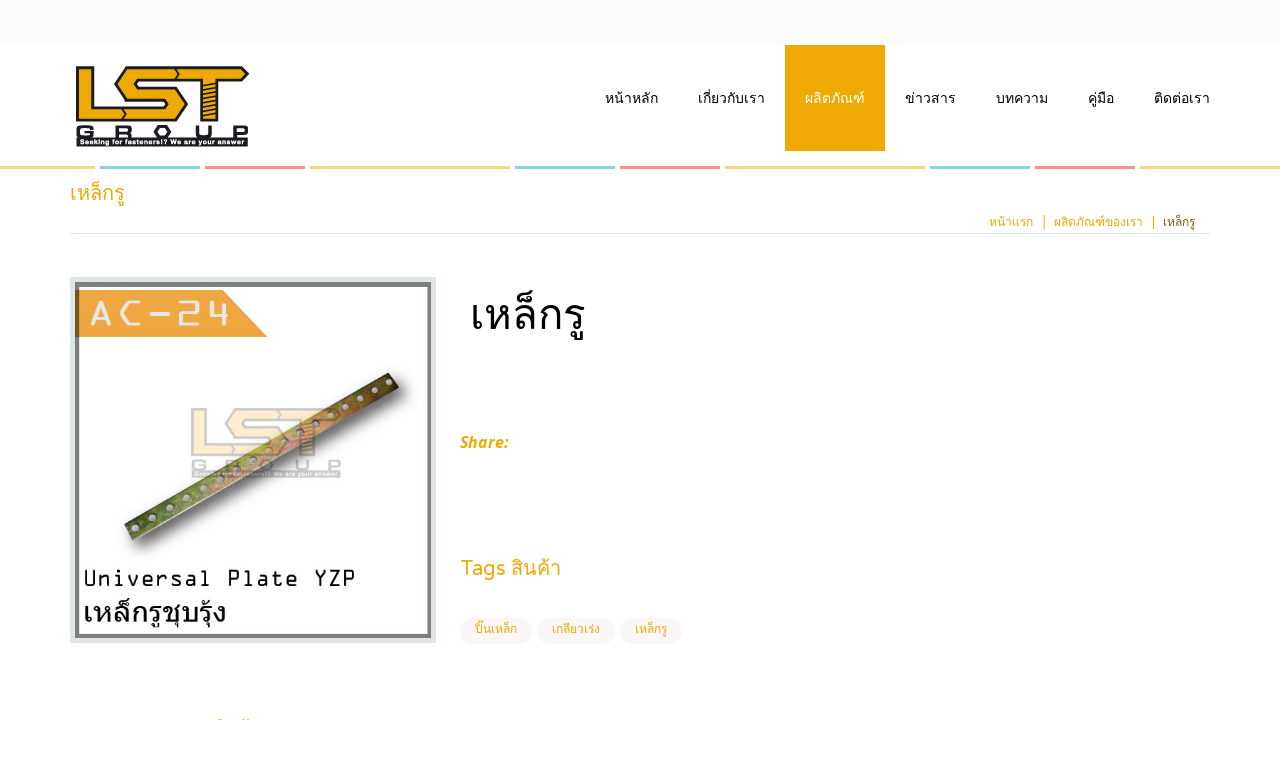

--- FILE ---
content_type: text/html; charset=UTF-8
request_url: https://grouplst.com/prodinfo.php?prod_id=UVSP&&prod_type=others
body_size: 35011
content:


<!doctype html>
<html lang="en-us">
<head>

	
		<meta http-equiv="X-UA-Compatible" content="IE=Edge">
        <meta charset="utf-8">
        <title>เหล็กรู, , GroupLST.com</title>
        <meta name="description" content="เหล็กรู () คลิ๊กเพื่อดูรายละเอียดและขนาด">
        <meta name="keywords" content="เหล็กรู, ">

    <meta name="viewport" content="width=device-width, initial-scale=1.0">
		<meta content="telephone=no" name="format-detection">
		<link href='https://fonts.googleapis.com/css?family=Open+Sans:300,400italic,600,700italic,400,700,800italic' rel='stylesheet' type='text/css'>
		<link href='https://fonts.googleapis.com/css?family=Varela+Round' rel='stylesheet' type='text/css'>
		<link href="https://netdna.bootstrapcdn.com/font-awesome/4.1.0/css/font-awesome.min.css" rel="stylesheet">
		<link href="external/z-nav/z-nav.css" rel="stylesheet">
		<link href="external/swiper/idangerous.swiper.css" rel="stylesheet" />
		<link href="external/raty/jquery.raty.css" rel="stylesheet">
		<link href="external/magnific-popup/magnific-popup.css" rel="stylesheet" />
		<link href="css/style.css?v=1" rel="stylesheet" />
		<link href="css/fa-brands.css?v=1.1" rel="stylesheet" />
		<script src="external/modernizr/modernizr.custom.js"></script>

		<meta property="og:url" content="https://grouplst.com/prodinfo.php?prod_id=UVSP&&prod_type=others" />
		<meta property="og:type" content="article" />
		<meta property="og:title" content="เหล็กรู" />
		<meta property="og:description" content="เหล็กรู " />
		<meta property="og:image" content="https://grouplst.com/product/others/UVSP.jpg?v=1769019675" />
		<meta property="fb:app_id" content="483121519105219" />


    <!-- HTML5 shim and Respond.js IE8 support of HTML5 elements and media queries -->
    <!--[if lt IE 9]>
    	<script src="http://cdnjs.cloudflare.com/ajax/libs/html5shiv/3.7/html5shiv.js"></script>
		<script src="http://cdnjs.cloudflare.com/ajax/libs/respond.js/1.3.0/respond.js"></script>
    <![endif]-->

    <!--[if lte IE 9]>
        <link href="css/ie9.css?v=1" rel="stylesheet" />
    <![endif]-->

		<!-- Histats.com  START  -->
   <script  type="text/javascript" language="javascript">
       var s_sid = 40062;var st_dominio = 4;
    var cimg = 0;var cwi =95;var che =18;
  </script>
  <script  type="text/javascript" language="javascript" src="http://s10.histats.com/js9.js"></script>
  <noscript><a href="http://www.histats.com" target="_blank">
     <img  src="http://s4.histats.com/stats/0.gif?40062&1" alt="web hit counter" border="0"></a>
  </noscript>
<!-- Histats.com  END  -->
<!-- Google Analytics seifiroschi START  -->
  <script type="text/javascript">
    var gaJsHost = (("https:" == document.location.protocol) ? "https://ssl." : "http://www.");
    document.write(unescape("%3Cscript src='" + gaJsHost + "google-analytics.com/ga.js' type='text/javascript'%3E%3C/script%3E"));
  </script>
  <script type="text/javascript">
    try {
    var pageTracker = _gat._getTracker("UA-10638013-1");
    pageTracker._trackPageview();
    } catch(err) {}</script>
<!-- Google Analytics seifiroschi  END  -->
<!-- Google Analytics soonthaijun START  -->
  <script type="text/javascript">
    var _gaq = _gaq || [];
    _gaq.push(['_setAccount', 'UA-16396163-1']);
    _gaq.push(['_trackPageview']);
    (function() {
    var ga = document.createElement('script'); ga.type = 'text/javascript'; ga.async = true;
    ga.src = ('https:' == document.location.protocol ? 'https://ssl' : 'http://www') + '.google-analytics.com/ga.js';
    var s = document.getElementsByTagName('script')[0]; s.parentNode.insertBefore(ga, s);
    })();
  </script>
<!-- Google Analytics soonthaijun  END  -->
<!-- Stats.in.th START -->
  <script type="text/javascript" language="javascript1.1" src="http://tracker.stats.in.th/tracker.php?uid=13927"></script><noscript><a target="_blank" href="http://www.stats.in.th/">www.Stats.in.th</a></noscript>
<!-- Stats.in.th END -->
<!-- 8e1d4f01ec50af2de7345b6749027b64 -->
</head>

<body>

	<div class="wrapper" id="top">

		<header class="header header--dark">
  <div class="header-fixed">
  <div class="header-line waypoint" data-animate-down="header-up" data-animate-up="header-down">
    <div class="container">
      <!-- Contact information about company -->
      <address class="contact-info pull-left hidden-lower">
        &nbsp;
      </address>
      <!-- end contact information -->

      <!-- Search field -->
      <div class="search pull-right">
        &nbsp;
      </div>
      <!-- end search field -->
    </div>  <!-- end container -->
  </div>

  <div class="fixed-top header-down">
  <div class="container">
    <!--  Logo  -->
    <a class="logo" href="index.php">
        <!-- Remove comments to choose image and add comment to h1 -->
        <img src="images/Logo.png" alt="LSTGroup">
    </a>
    <!-- End Logo -->

    <!-- Navigation section -->
    <nav class="z-nav">
        <!-- Toggle for menu mobile view -->
          <a href="#" class="z-nav__toggle">
            <span class="menu-icon"></span>
            <span class="menu-text">navigation</span>
            <div class="menu-head"></div>
          </a>

          <ul class="z-nav__list">
            <li class="z-nav__item">
              <a class="z-nav__link" href="index.php">หน้าหลัก</a>
            </li>
            <li class="z-nav__item">
              <a class="z-nav__link" href="about.php">เกี่ยวกับเรา</a>
            </li>
            <li class="z-nav__item">
              <a class="z-nav__link z-nav__link--active" href="product.php">ผลิตภัณฑ์</a>
            </li>
            <li class="z-nav__item">
              <a class="z-nav__link" href="news.php">ข่าวสาร</a>
            </li>
            <li class="z-nav__item">
              <a class="z-nav__link" href="articles.php">บทความ</a>
            </li>
            <li class="z-nav__item">
              <a class="z-nav__link" href="manual.php">คู่มือ</a>
            </li>
            <li class="z-nav__item">
              <a class="z-nav__link" href="contact.php">ติดต่อเรา</a>
            </li>
          </ul>
          <!-- end list menu item -->
      </nav>
      <!-- end navigation section -->
  </div> <!-- end container -->

  <!-- Colored devider -->
  <div class="devider-color"></div>

  </div> <!-- end fixed top block -->

  </div>
</header>

		<!-- Section show current page and breadcrumb -->
		<section class="page-indecator">
			<div class="container">
				<h2 class="heading">เหล็กรู</h2>

				<!-- Breadcrumb pattern -->
				<ol class="breadcrumb">
				  <li><a href="index.php">หน้าแรก</a></li>
					<li><a href="product.php">ผลิตภัณฑ์ของเรา</a></li>
				  <li class="active">เหล็กรู</li>
				</ol>

				<!-- Default one color devider -->
				<div class="devider devider--bottom-md"></div>
			</div>
		</section>
		<!-- end section show current page and breadcrumb -->

		<section class="container">
			<div class="product product--single">
						<div class="row">
							<div class="col-sm-4">
								<!-- Preview slider main area -->

								<!-- Preview slider variant area -->
								<div id="thumbs" class="thumbs--full">
									<ul class="thumbs">
										<li>
											<a class="thumb" href="./product/others/UVSP.jpg?v=1769019675">
												<div class="img-container">
													<img src="./product/others/UVSP.jpg?v=1769019675">
												</div>
											</a>
										</li>
									</ul>
								 </div>

								 <div class="col-sm-12">

										
			 					</div>

							</div><!-- end col -->

							<div class="col-sm-8">
								<div class="product__decribe product__decribe--full">
									<span class="product__price">เหล็กรู</span>
									<h3 class="product__title">
																				</span>
									</p>

									<p class="sub-header devider--top-large mobile--devider">Share:</p>
									<script>
									  window.fbAsyncInit = function() {
									    FB.init({
									      appId      : '483121519105219',
									      xfbml      : true,
									      version    : 'v3.3'
									    });
									    FB.AppEvents.logPageView();
									  };

									  (function(d, s, id){
									     var js, fjs = d.getElementsByTagName(s)[0];
									     if (d.getElementById(id)) {return;}
									     js = d.createElement(s); js.id = id;
									     js.src = "https://connect.facebook.net/en_US/sdk.js";
									     fjs.parentNode.insertBefore(js, fjs);
									   }(document, 'script', 'facebook-jssdk'));
									</script>

									<div id="fb-root"></div>
									<script>(function(d, s, id) {
										var js, fjs = d.getElementsByTagName(s)[0];
										if (d.getElementById(id)) return;
										js = d.createElement(s); js.id = id;
										js.src = "https://connect.facebook.net/en_US/sdk.js#xfbml=1&version=v3.0";
										fjs.parentNode.insertBefore(js, fjs);
									}(document, 'script', 'facebook-jssdk'));</script>

									<div class="fb-share-button" data-href="https://grouplst.com/prodinfo.php?prod_id=UVSP&&prod_type=others" data-layout="button_count">
  </div>

								</div>

<h2 class="heading heading--section-separate">Tags สินค้า</h2>
	<div class="tags tags--display">
									<a class="tags__link" href="prodinfo.php?prod_id=SP&&prod_type=others">ปิ๊นเหล็ก</a>
									<a class="tags__link" href="prodinfo.php?prod_id=TBK&&prod_type=others">เกลียวเร่ง</a>
									<a class="tags__link" href="prodinfo.php?prod_id=UVSP&&prod_type=others">เหล็กรู</a>
			</div>

							</div><!-- end col -->
						</div><!-- end row -->
					</div>

<!-- สอบถามราคา -->
<div class="tabs tabs--minimal devider--middle">
	<!-- Nav tabs -->
	<ul class="nav nav-tabs">
		<li class="active"><a href="#one" data-toggle="tab">สอบถามราคาสินค้า</a></li>
	</ul>

<!-- Tab panes -->
<div class="tab-content">
		<div class="tab-pane active" id="one">
			<div class="table-responsive">
			<table class="table table-bordered">
			<form name="inquiry" action="inquiry.php" method="POST">
				<tr>
					<td colspan="100" align="center">
								</td>
				</tr>
				<tr>
					<td align="center">ขออภัย หน้าของ <span class="black16">เหล็กรู</span> กำลังปรับปรุงอยู่<br><img src="images/undercons.gif" border="0"><br><span class="sans12">แต่หากท่านมีขนาดหรือ Spec ของสินค้าที่ต้องการอยู่แล้ว สามารถกดปุ่ม <span class="sans12bold">"สอบถามราคาสินค้าที่ได้ทำการเลือก"</span> ที่อยู่ด้านล่าง เพื่อทำการสอบราคาได้</span></td>
				</tr>
							<tr>
					<td colspan="50" align="center"><input type="hidden" name="prod_id" value="UVSP"><input type="hidden" name="j" value=""><input type="hidden" name="prod_type" value="others"><input class="btn btn-info btn--decorated btn-present" type="submit" name="subinquire" value="สอบถามราคาสินค้าที่ได้ทำการเลือก">&nbsp;<input class="btn btn-danger btn--decorated btn-present" type="reset" value="ลบออก"></td>
				</tr>
			</form>
			</table>
		</div>
		</div>
	</div>
</div>
<!-- สอบถามราคา -->

						<h2 class="block-title block-title--top-large-s block-title--bottom">ผลิตภัณฑ์ใกล้เคียง</h2>
						<div class="row product-wrapper">

							
							<div class="col-sm-6 col-md-3">
								<!-- Product preview -->
								<div class="product product--round product--flow">

									<div class="product__photo">
										<a href="prodinfo.php?prod_id=WRC&&prod_type=others"><img src="product/others/WRC.jpg?v=1769019675" alt="กิ๊บจับสลิง" width="203" height="226"></a>
									</div>

									<p class="product__price"><a href="prodinfo.php?prod_id=WRC&&prod_type=others">กิ๊บจับสลิง</a></p>

								</div>
								<!-- end product preview -->
							</div><!-- end col -->

							
							<div class="col-sm-6 col-md-3">
								<!-- Product preview -->
								<div class="product product--round product--flow">

									<div class="product__photo">
										<a href="prodinfo.php?prod_id=BR&&prod_type=others"><img src="product/others/BR.jpg?v=1769019675" alt="ตะปูยิง" width="203" height="226"></a>
									</div>

									<p class="product__price"><a href="prodinfo.php?prod_id=BR&&prod_type=others">ตะปูยิง</a></p>

								</div>
								<!-- end product preview -->
							</div><!-- end col -->

							
							<div class="col-sm-6 col-md-3">
								<!-- Product preview -->
								<div class="product product--round product--flow">

									<div class="product__photo">
										<a href="prodinfo.php?prod_id=DH&&prod_type=others"><img src="product/others/DH.jpg?v=1769019675" alt="บุ๊ตประตู" width="203" height="226"></a>
									</div>

									<p class="product__price"><a href="prodinfo.php?prod_id=DH&&prod_type=others">บุ๊ตประตู</a></p>

								</div>
								<!-- end product preview -->
							</div><!-- end col -->

							
							<div class="col-sm-6 col-md-3">
								<!-- Product preview -->
								<div class="product product--round product--flow">

									<div class="product__photo">
										<a href="prodinfo.php?prod_id=TP&&prod_type=others"><img src="product/others/TP.jpg?v=1769019675" alt="ปิ๊นตัวที" width="203" height="226"></a>
									</div>

									<p class="product__price"><a href="prodinfo.php?prod_id=TP&&prod_type=others">ปิ๊นตัวที</a></p>

								</div>
								<!-- end product preview -->
							</div><!-- end col -->

							
							<div class="col-sm-6 col-md-3">
								<!-- Product preview -->
								<div class="product product--round product--flow">

									<div class="product__photo">
										<a href="prodinfo.php?prod_id=SPRP&&prod_type=others"><img src="product/others/SPRP.jpg?v=1769019675" alt="ปิ๊นสปริง" width="203" height="226"></a>
									</div>

									<p class="product__price"><a href="prodinfo.php?prod_id=SPRP&&prod_type=others">ปิ๊นสปริง</a></p>

								</div>
								<!-- end product preview -->
							</div><!-- end col -->

							
							<div class="col-sm-6 col-md-3">
								<!-- Product preview -->
								<div class="product product--round product--flow">

									<div class="product__photo">
										<a href="prodinfo.php?prod_id=SWP&&prod_type=others"><img src="product/others/SWP.jpg?v=1769019675" alt="ปิ๊นสปริงฟันฉลาม" width="203" height="226"></a>
									</div>

									<p class="product__price"><a href="prodinfo.php?prod_id=SWP&&prod_type=others">ปิ๊นสปริงฟันฉลาม</a></p>

								</div>
								<!-- end product preview -->
							</div><!-- end col -->

							
							<div class="col-sm-6 col-md-3">
								<!-- Product preview -->
								<div class="product product--round product--flow">

									<div class="product__photo">
										<a href="prodinfo.php?prod_id=SWPA2&&prod_type=others"><img src="product/others/SWPA2.jpg?v=1769019675" alt="ปิ๊นสปริงฟันฉลามสแตนเลส 304" width="203" height="226"></a>
									</div>

									<p class="product__price"><a href="prodinfo.php?prod_id=SWPA2&&prod_type=others">ปิ๊นสปริงฟันฉลามสแตนเลส 304</a></p>

								</div>
								<!-- end product preview -->
							</div><!-- end col -->

							
							<div class="col-sm-6 col-md-3">
								<!-- Product preview -->
								<div class="product product--round product--flow">

									<div class="product__photo">
										<a href="prodinfo.php?prod_id=SPA2&&prod_type=others"><img src="product/others/SPA2.jpg?v=1769019675" alt="ปิ๊นสแตนเลส 304" width="203" height="226"></a>
									</div>

									<p class="product__price"><a href="prodinfo.php?prod_id=SPA2&&prod_type=others">ปิ๊นสแตนเลส 304</a></p>

								</div>
								<!-- end product preview -->
							</div><!-- end col -->

							
							<div class="col-sm-6 col-md-3">
								<!-- Product preview -->
								<div class="product product--round product--flow">

									<div class="product__photo">
										<a href="prodinfo.php?prod_id=SP&&prod_type=others"><img src="product/others/SP.jpg?v=1769019675" alt="ปิ๊นเหล็ก" width="203" height="226"></a>
									</div>

									<p class="product__price"><a href="prodinfo.php?prod_id=SP&&prod_type=others">ปิ๊นเหล็ก</a></p>

								</div>
								<!-- end product preview -->
							</div><!-- end col -->

							
							<div class="col-sm-6 col-md-3">
								<!-- Product preview -->
								<div class="product product--round product--flow">

									<div class="product__photo">
										<a href="prodinfo.php?prod_id=RHRV&&prod_type=others"><img src="product/others/RHRV.jpg?v=1769019675" alt="รีเวทหัวกลม" width="203" height="226"></a>
									</div>

									<p class="product__price"><a href="prodinfo.php?prod_id=RHRV&&prod_type=others">รีเวทหัวกลม</a></p>

								</div>
								<!-- end product preview -->
							</div><!-- end col -->

							
							<div class="col-sm-6 col-md-3">
								<!-- Product preview -->
								<div class="product product--round product--flow">

									<div class="product__photo">
										<a href="prodinfo.php?prod_id=WHRV&&prod_type=others"><img src="product/others/WHRV.jpg?v=1769019675" alt="รีเวทหัวแบน" width="203" height="226"></a>
									</div>

									<p class="product__price"><a href="prodinfo.php?prod_id=WHRV&&prod_type=others">รีเวทหัวแบน</a></p>

								</div>
								<!-- end product preview -->
							</div><!-- end col -->

							
							<div class="col-sm-6 col-md-3">
								<!-- Product preview -->
								<div class="product product--round product--flow">

									<div class="product__photo">
										<a href="prodinfo.php?prod_id=DW&&prod_type=others"><img src="product/others/DW.jpg?v=1769019675" alt="ลูกล้อรางฉาก" width="203" height="226"></a>
									</div>

									<p class="product__price"><a href="prodinfo.php?prod_id=DW&&prod_type=others">ลูกล้อรางฉาก</a></p>

								</div>
								<!-- end product preview -->
							</div><!-- end col -->

							
							<div class="col-sm-6 col-md-3">
								<!-- Product preview -->
								<div class="product product--round product--flow">

									<div class="product__photo">
										<a href="prodinfo.php?prod_id=DSW&&prod_type=others"><img src="product/others/DSW.jpg?v=1769019675" alt="ล้อประคอง" width="203" height="226"></a>
									</div>

									<p class="product__price"><a href="prodinfo.php?prod_id=DSW&&prod_type=others">ล้อประคอง</a></p>

								</div>
								<!-- end product preview -->
							</div><!-- end col -->

							
							<div class="col-sm-6 col-md-3">
								<!-- Product preview -->
								<div class="product product--round product--flow">

									<div class="product__photo">
										<a href="prodinfo.php?prod_id=TI&&prod_type=others"><img src="product/others/TI.jpg?v=1769019675" alt="สปริงซ่อมเกลียว (มิล)" width="203" height="226"></a>
									</div>

									<p class="product__price"><a href="prodinfo.php?prod_id=TI&&prod_type=others">สปริงซ่อมเกลียว (มิล)</a></p>

								</div>
								<!-- end product preview -->
							</div><!-- end col -->

							
							<div class="col-sm-6 col-md-3">
								<!-- Product preview -->
								<div class="product product--round product--flow">

									<div class="product__photo">
										<a href="prodinfo.php?prod_id=TIU&&prod_type=others"><img src="product/others/TIU.jpg?v=1769019675" alt="สปริงซ่อมเกลียว (หุน)" width="203" height="226"></a>
									</div>

									<p class="product__price"><a href="prodinfo.php?prod_id=TIU&&prod_type=others">สปริงซ่อมเกลียว (หุน)</a></p>

								</div>
								<!-- end product preview -->
							</div><!-- end col -->

							
							<div class="col-sm-6 col-md-3">
								<!-- Product preview -->
								<div class="product product--round product--flow">

									<div class="product__photo">
										<a href="prodinfo.php?prod_id=SK&&prod_type=others"><img src="product/others/SK.jpg?v=1769019675" alt="สเก็น" width="203" height="226"></a>
									</div>

									<p class="product__price"><a href="prodinfo.php?prod_id=SK&&prod_type=others">สเก็น</a></p>

								</div>
								<!-- end product preview -->
							</div><!-- end col -->

							
							<div class="col-sm-6 col-md-3">
								<!-- Product preview -->
								<div class="product product--round product--flow">

									<div class="product__photo">
										<a href="prodinfo.php?prod_id=CBT&&prod_type=others"><img src="product/others/CBT.jpg?v=1769019675" alt="หัวขั้วแบตเตอรี่ชุบโครเมี่ยม" width="203" height="226"></a>
									</div>

									<p class="product__price"><a href="prodinfo.php?prod_id=CBT&&prod_type=others">หัวขั้วแบตเตอรี่ชุบโครเมี่ยม</a></p>

								</div>
								<!-- end product preview -->
							</div><!-- end col -->

							
							<div class="col-sm-6 col-md-3">
								<!-- Product preview -->
								<div class="product product--round product--flow">

									<div class="product__photo">
										<a href="prodinfo.php?prod_id=BT&&prod_type=others"><img src="product/others/BT.jpg?v=1769019675" alt="หัวขั้วแบตเตอรี่ทองเหลือง" width="203" height="226"></a>
									</div>

									<p class="product__price"><a href="prodinfo.php?prod_id=BT&&prod_type=others">หัวขั้วแบตเตอรี่ทองเหลือง</a></p>

								</div>
								<!-- end product preview -->
							</div><!-- end col -->

							
							<div class="col-sm-6 col-md-3">
								<!-- Product preview -->
								<div class="product product--round product--flow">

									<div class="product__photo">
										<a href="prodinfo.php?prod_id=GN45&&prod_type=others"><img src="product/others/GN45.jpg?v=1769019675" alt="หัวอัดจาระบี 45 องศา" width="203" height="226"></a>
									</div>

									<p class="product__price"><a href="prodinfo.php?prod_id=GN45&&prod_type=others">หัวอัดจาระบี 45 องศา</a></p>

								</div>
								<!-- end product preview -->
							</div><!-- end col -->

							
							<div class="col-sm-6 col-md-3">
								<!-- Product preview -->
								<div class="product product--round product--flow">

									<div class="product__photo">
										<a href="prodinfo.php?prod_id=GN90&&prod_type=others"><img src="product/others/GN90.jpg?v=1769019675" alt="หัวอัดจาระบี 90 องศา" width="203" height="226"></a>
									</div>

									<p class="product__price"><a href="prodinfo.php?prod_id=GN90&&prod_type=others">หัวอัดจาระบี 90 องศา</a></p>

								</div>
								<!-- end product preview -->
							</div><!-- end col -->

							
							<div class="col-sm-6 col-md-3">
								<!-- Product preview -->
								<div class="product product--round product--flow">

									<div class="product__photo">
										<a href="prodinfo.php?prod_id=GNST&&prod_type=others"><img src="product/others/GNST.jpg?v=1769019675" alt="หัวอัดจาระบี ตรง" width="203" height="226"></a>
									</div>

									<p class="product__price"><a href="prodinfo.php?prod_id=GNST&&prod_type=others">หัวอัดจาระบี ตรง</a></p>

								</div>
								<!-- end product preview -->
							</div><!-- end col -->

							
							<div class="col-sm-6 col-md-3">
								<!-- Product preview -->
								<div class="product product--round product--flow">

									<div class="product__photo">
										<a href="prodinfo.php?prod_id=CTT&&prod_type=others"><img src="product/others/CTT.jpg?v=1769019675" alt="หางปลาทองแดง" width="203" height="226"></a>
									</div>

									<p class="product__price"><a href="prodinfo.php?prod_id=CTT&&prod_type=others">หางปลาทองแดง</a></p>

								</div>
								<!-- end product preview -->
							</div><!-- end col -->

							
							<div class="col-sm-6 col-md-3">
								<!-- Product preview -->
								<div class="product product--round product--flow">

									<div class="product__photo">
										<a href="prodinfo.php?prod_id=TBK&&prod_type=others"><img src="product/others/TBK.jpg?v=1769019675" alt="เกลียวเร่ง" width="203" height="226"></a>
									</div>

									<p class="product__price"><a href="prodinfo.php?prod_id=TBK&&prod_type=others">เกลียวเร่ง</a></p>

								</div>
								<!-- end product preview -->
							</div><!-- end col -->

							
							<div class="col-sm-6 col-md-3">
								<!-- Product preview -->
								<div class="product product--round product--flow">

									<div class="product__photo">
										<a href="prodinfo.php?prod_id=HC&&prod_type=others"><img src="product/others/HC.jpg?v=1769019675" alt="เข็มขัดรัดท่อ" width="203" height="226"></a>
									</div>

									<p class="product__price"><a href="prodinfo.php?prod_id=HC&&prod_type=others">เข็มขัดรัดท่อ</a></p>

								</div>
								<!-- end product preview -->
							</div><!-- end col -->

							
							<div class="col-sm-6 col-md-3">
								<!-- Product preview -->
								<div class="product product--round product--flow">

									<div class="product__photo">
										<a href="prodinfo.php?prod_id=HCA2&&prod_type=others"><img src="product/others/HCA2.jpg?v=1769019675" alt="เข็มขัดรัดท่อ สแตนเลส SUS-304" width="203" height="226"></a>
									</div>

									<p class="product__price"><a href="prodinfo.php?prod_id=HCA2&&prod_type=others">เข็มขัดรัดท่อ สแตนเลส SUS-304</a></p>

								</div>
								<!-- end product preview -->
							</div><!-- end col -->

							
							<div class="col-sm-6 col-md-3">
								<!-- Product preview -->
								<div class="product product--round product--flow">

									<div class="product__photo">
										<a href="prodinfo.php?prod_id=TAPEB&&prod_type=others"><img src="product/others/TAPEB.jpg?v=1769019675" alt="เทปกาวแพ๊คลัง (สีน้ำตาล)" width="203" height="226"></a>
									</div>

									<p class="product__price"><a href="prodinfo.php?prod_id=TAPEB&&prod_type=others">เทปกาวแพ๊คลัง (สีน้ำตาล)</a></p>

								</div>
								<!-- end product preview -->
							</div><!-- end col -->

							
							<div class="col-sm-6 col-md-3">
								<!-- Product preview -->
								<div class="product product--round product--flow">

									<div class="product__photo">
										<a href="prodinfo.php?prod_id=UVSP&&prod_type=others"><img src="product/others/UVSP.jpg?v=1769019675" alt="เหล็กรู" width="203" height="226"></a>
									</div>

									<p class="product__price"><a href="prodinfo.php?prod_id=UVSP&&prod_type=others">เหล็กรู</a></p>

								</div>
								<!-- end product preview -->
							</div><!-- end col -->

							
							<div class="col-sm-6 col-md-3">
								<!-- Product preview -->
								<div class="product product--round product--flow">

									<div class="product__photo">
										<a href="prodinfo.php?prod_id=CSUBS&&prod_type=others"><img src="product/others/CSUBS.jpg?v=1769019675" alt="แป้นสาแหรก" width="203" height="226"></a>
									</div>

									<p class="product__price"><a href="prodinfo.php?prod_id=CSUBS&&prod_type=others">แป้นสาแหรก</a></p>

								</div>
								<!-- end product preview -->
							</div><!-- end col -->

							
							<div class="col-sm-6 col-md-3">
								<!-- Product preview -->
								<div class="product product--round product--flow">

									<div class="product__photo">
										<a href="prodinfo.php?prod_id=PH&&prod_type=others"><img src="product/others/PH.jpg?v=1769019675" alt="ไปป์แฮงเกอร์" width="203" height="226"></a>
									</div>

									<p class="product__price"><a href="prodinfo.php?prod_id=PH&&prod_type=others">ไปป์แฮงเกอร์</a></p>

								</div>
								<!-- end product preview -->
							</div><!-- end col -->

							
						</div><!-- end row -->

		</section><!-- end container -->

		<!-- Colored devider -->
		<div class="devider-color bottom-space--uni"></div>

		<!-- Footer section -->
		
<footer class="footer footer--media">
    <div class="container">

        <div class="row">

        <!-- Latest post -->
        <div class="col-sm-4">
            <h3 class="heading-info">Additional info:</h3>
            <ul class="footer__list">
                <li><a href="news.php">ข่าวสาร</a></li>
                <li><a href="articles.php">บทความ</a></li>
                <li><a href="manual.php">คู่มือ</a></li>
                <li><a href="product.php">ผลิตภัณฑ์</a></li>
            </ul>
        </div>
        <!-- end latest post -->

        <!-- Contact info about company -->
        <div class="col-sm-4">
            <h3 class="heading-info heading-info--mobile">Contact info:</h3>
            <!-- Contact information about company -->
                <address class="contact-info contact-info--list">
                    <div class="row">
                        <div class="col-xs-6 col-sm-12 one-column">
                            <span class="contact-info__item">
                                <i class="fa fa-location-arrow"></i>
                                385/1 ถ. สุขสวัสดิ์ แขวงราษฎร์บูรณะ เขตราษฎร์บูรณะ กรุงเทพมหานคร 10140
                            </span>
                            <span class="contact-info__item">
                                <i class="fa fa-mobile"></i>
                                0-2818-2555
                            </span>
                        </div>

                        <div class="col-xs-6 col-sm-12 one-column">
                            <span class="contact-info__item">
                                <i class="fa fa-envelope"></i>
                                leesoonthai@gmail.com
                            </span>
                        </div>
                    </div>
                </address>
                <!-- end contact information -->
        </div>
        <!-- end contact info -->

        <!-- Social links -->
        <div class="col-sm-4">
        <h3 class="heading-info heading-info--mobile">Contact Us:</h3>
          <div class="social social--default">
            <!-- List with social icons -->
            <ul>
              <li class="social__item"><a onClick="_gaq.push(['_trackEvent', 'link', 'Click', 'สกรู, น๊อต, สลักภัณฑ์, น๊อต']);" href="http://www.facebook.com/pages/LST-Group/147260148703067" target="_blank"><img src="css/facebook-square.svg" width="38" height="43" /></a></li>
              <li class="social__item"><a onClick="_gaq.push(['_trackEvent', 'link', 'Click', 'สกรู, น๊อต, สลักภัณฑ์, น๊อต']);" href="contact.php" target="_blank"><img src="css/envelope.svg" width="38" height="43" /></a></li>
              <li class="social__item"><a onClick="_gaq.push(['_trackEvent', 'link', 'Click', 'สกรู, น๊อต, สลักภัณฑ์, น๊อต']);" href="tel:+6628182555" target="_blank"><img src="css/phone.svg" width="38" height="43" /></a></li>
              <li class="social__item"><a onClick="_gaq.push(['_trackEvent', 'link', 'Click', 'สกรู, น๊อต, สลักภัณฑ์, น๊อต']);" href="https://line.me/R/ti/p/%40leesoonthai" target="_blank"><img src="css/line@.svg" width="38" height="43" /></a></li>
            </ul>
          </div>
        </div>
        <!-- end social links -->
        </div><!-- end row -->

        <div class="copy">
            &copy; L.S.T. Group, 2026. All rights reserved. Designed by <a onClick="_gaq.push(['_trackEvent', 'link', 'Click', 'ออกแบบเว็บไซต์']);" rel="index" target="_blank" href="http://www.friendly6design.com/" title="ออกแบบเว็บไซต์ ออกแบบสื่อสิ่งพิมพ์">Friendly6design</a>
        </div>

    </div><!-- end container -->
</footer>

<!-- scroll top -->
<div class="top-scroll"><i class="fa fa-angle-up"></i></div>
<!-- end scroll top -->
		<!-- end footer section -->

	</div>

	<script src="https://ajax.googleapis.com/ajax/libs/jquery/1.10.1/jquery.min.js"></script>
	<script>window.jQuery || document.write('<script src="external/jquery/jquery-1.10.1.min.js"><\/script>')</script>
	<script src="https://maxcdn.bootstrapcdn.com/bootstrap/3.2.0/js/bootstrap.min.js"></script>
	<script src="external/z-nav/jquery.mobile.menu.js"></script>
	<script src="external/swiper/idangerous.swiper.js"></script>
	<script src="external/galleriffic/jquery.galleriffic.js"></script>
	<script src="external/scrollto/jquery.scrollTo.min.js"></script>
	<script src="external/raty/jquery.raty.js"></script>
	<script src="external/magnific-popup/jquery.magnific-popup.min.js"></script>
	<script src="external/waypoint/waypoints.min.js"></script>
	<script src="external/SmoothScroll/SmoothScroll.js"></script>
	<script src="js/custom.js"></script>

		<script>
			$(document).ready(function() {
				cart();
				galletyThumbs();
        ratyDefault();
		    ratyDisabled();
		    qNumber();
		    smoothLink();
		    shopPopup();
			});
		</script>

</body>
</html>


--- FILE ---
content_type: text/css
request_url: https://grouplst.com/external/z-nav/z-nav.css
body_size: 5576
content:
/* *** Desktop navigation view 
=================================================================================*/

/* Genetal settings*/
.z-nav {
	/*Block rules*/
	min-height:65px;
	padding: 0px 10px 0px 10px;
	margin: 50px 0px 20px;
	/*Main styling color*/
	background-color:#212c43;
}

/* Toggle config rules */
.z-nav__toggle {
	/*Block rules*/
	display: none;
	float: right;
	width: 50px; 
	height: 50px;
	/* Main styling color */ 
	background-color: #7ccbfc; 
	border: solid 1px #7ccbfc;
	text-decoration: none;
	overflow: hidden; 
	-webkit-transition: all 500ms ease-in;
	   -moz-transition: all 500ms ease-in;
	     -o-transition: all 500ms ease-in;
	        transition: all 500ms ease-in;
}

.z-nav__toggle.open-menu {
	/* Main styling color - open state*/ 
	background-color: #f29090;
	border: 1px solid #f29090;
}

.menu-icon {
	/*Block rules*/
	display: block;
	width: 24px;
	height: 28px;
	margin: 11px auto 0;

}

.menu-icon .fa-bars,
.menu-icon .fa-times{
	display: none;
}


/* List items config rules */
.z-nav__list {
	float: right;
	margin: 0;
	padding: 0;
	list-style: none;
}

.z-nav__list .z-nav__item {
	position: relative;
	display: block;
}

.z-nav__list > .z-nav__item {
	display: block;
	float: left;
	min-height: 50px;
	padding: 0 15px;
	line-height: 50px;	
}

 .z-nav__link {
 	display: block;
	padding: 7px 0 8px;
	text-decoration: none;
	color: #fff;
}

	/* Subidiary List items config rules */
	.z-nav__list-secondary{
		display: none;
		padding: 0 5px;
	}

	.z-nav__list-secondary .z-nav__item{
		width: 100%;
		padding: 4px 0;
		border-bottom: 1px solid #1b253b;
	}

	.z-nav__list-secondary .z-nav__item:last-child{
		border: none;
	}

/* helper */
.test-wrapper{
	margin: 0 40px;
}

/* *** Media specifity rules
=============================================================*/
@media (min-width: 769px) {
	/* Dropdown init (for desktop)*/
	.z-nav__item > .z-nav__list-secondary {
		/* Positioning */
		position: absolute;
		top: 65px;
		left: 0;
		z-index:-1;
		/* Block rules*/
		display: block;
		width: 140px;
		padding: 10px;
		background-color:#85d6de;
	 	/* Animation effects */
		-webkit-transform-origin: left top;
		   -moz-transform-origin: left top;
		    -ms-transform-origin: left top;
		        transform-origin: left top;

		opacity: 0;
		-webkit-transform: scaleY(0);
		-moz-transform: scaleY(0);
		transform: scaleY(0);

		-webkit-transition: -webkit-transform 500ms ease-out 80ms, opacity 500ms ease-out 80ms;
		-moz-transition: -moz-transform 500ms ease-out 80ms, opacity 500ms ease-out 80ms;
		transition: transform 500ms ease-out 80ms, opacity 500ms ease-out 80ms;
	}

	.z-nav__item:hover > .z-nav__list-secondary {
		z-index:50;

		opacity: 1;
		-webkit-transform: scaleY(1);
		-moz-transform: scaleY(1);
		transform: scaleY(1);

		-webkit-transition: -webkit-transform 500ms ease-out 80ms, opacity 500ms ease-out 80ms;

		-moz-transition: -moz-transform 500ms ease-out 80ms, opacity 500ms ease-out 80ms;
		transition: transform 500ms ease-out 80ms, opacity 500ms ease-out 80ms;
 	}

	.z-nav__toggle-sub{
		display: none;
	}
}

/* Mobile view */
@media (max-width: 768px) {
	/*for javascript needs (show/hidden interaction)*/
	.z-nav__list.z-hide{
		display:none;
	}
	.z-nav__list.z-show{
		display:block;
	}
	
	.z-nav__list-secondary.z-show{
		display:block;
	}
	.z-nav__list-secondary.z-hide{
		display:none;
	}
	/*end*/

	.z-nav {
		padding: 10px;
		min-height: 52px;
	}

	.z-nav__toggle {
		display: block;
	}

	.z-nav__list {
		position: absolute;
		top: 122px;
		right: 8px;
		display: none;
		float: none;
		min-width: 150px;
		padding: 0 15px 15px;
		background: rgba(33,44,67,.8);
	}

	.z-nav__list .z-nav__item{
		border-bottom: 1px solid #1b253b;
	}

	.z-nav__list > .z-nav__item {
		float: none;
		padding: 0;
	}

	.z-nav__list .z-nav__item:last-child{
		border: none;
	}

	.z-nav__link {
		padding: 2px 0;
	}

		.z-nav__list-secondary{
			position: static;
			padding: 0;
			background: #7ccbfc;
		}

		.z-nav__list-secondary .z-nav__item{
			max-width: 140px;
			padding: 0 5px;
		}

	/* Subnav toggle*/
	.z-nav__toggle-sub {
		display: block;
		float: right;
		width: 36px;
		height: 48px;
		margin-top: 6px;
		background: #7ccbfc;
		-webkit-transition: all 500ms ease-in;
		   -moz-transition: all 500ms ease-in;
		     -o-transition: all 500ms ease-in;
		        transition: all 500ms ease-in;
		cursor: pointer;
		overflow: hidden;
		
	}
	.z-nav__toggle-sub.plus {
		background: #1b253b;
	}

	.z-nav__toggle-sub .fa-plus,
	.z-nav__toggle-sub .fa-minus{
		/* Icon setting */
		display: block;
		text-align: center;
		font-size: 10px;
		color: #fff;
		-webkit-transition: all 500ms ease-in;
		   -moz-transition: all 500ms ease-in;
		     -o-transition: all 500ms ease-in;
		        transition: all 500ms ease-in;
	}

	.z-nav__toggle-sub.plus .fa-plus{
		-webkit-transform: translateY(20px);
		-moz-transform: translateY(20px);
		-ms-transform: translateY(20px);
		transform: translateY(20px);
	}

	.z-nav__toggle-sub.plus .fa-minus{
		margin-left: 1px;
		-webkit-transform: translateY(70px);
		-moz-transform: translateY(70px);
		-ms-transform: translateY(70px);
		transform: translateY(70px);
	}

	.z-nav__toggle-sub .fa-plus{
		-webkit-transform: translateY(-70px);
		-moz-transform: translateY(-70px);
		-ms-transform: translateY(-70px);
		transform: translateY(-70px);
	}

	.z-nav__toggle-sub .fa-minus{
		-webkit-transform: translateY(10px);
		-moz-transform: translateY(10px);
		-ms-transform: translateY(10px);
		transform: translateY(10px);
	}


	/* helper */
	.test-wrapper{
		margin: 0;
	}

}

--- FILE ---
content_type: image/svg+xml
request_url: https://grouplst.com/css/line@.svg
body_size: 1390
content:
<?xml version="1.0" encoding="utf-8"?>
<!-- Generator: Adobe Illustrator 23.0.4, SVG Export Plug-In . SVG Version: 6.00 Build 0)  -->
<svg version="1.1" id="Layer_1" xmlns="http://www.w3.org/2000/svg" xmlns:xlink="http://www.w3.org/1999/xlink" x="0px" y="0px"
	 viewBox="0 0 448 512" style="enable-background:new 0 0 448 512;" xml:space="preserve">
<style type="text/css">
	.st0{fill:#231F20;}
</style>
<g>
	
		<ellipse transform="matrix(0.9732 -0.2298 0.2298 0.9732 -52.5113 56.9025)" class="st0" cx="218.1" cy="253.9" rx="35.1" ry="35.1"/>
	<path class="st0" d="M350.9,30H97.1c-53.6,0-97,43.4-97,97V381c0,53.6,43.4,97,97,97h253.8c53.6,0,97-43.5,97-97.1V127
		C447.9,73.5,404.5,30,350.9,30z M360.6,304.2c-8.9,25.6-30.4,42.8-53.3,42.8c-21.4,0-40.7-12.7-49.2-32.4l-0.7-1.5L256,314
		c-11.3,7.3-24.5,11.1-38,11.1c-39.2,0-71.1-31.9-71.1-71.1c0-39.2,31.9-71.1,71.1-71.1c11.8,0,23.4,2.9,33.7,8.5l2,1.1l0.1-2.3
		c0.2-3.1,2.7-5.5,5.8-5.5h27c3.2,0,5.8,2.6,5.8,5.8v103.1c0,8.2,6.7,14.9,14.9,14.9c6,0,13.5-7.6,16.8-16.9
		c4.5-12.8,6.8-25.4,6.8-37.5c0-58.9-47.9-106.9-106.9-106.9c-58.9,0-106.9,48-106.9,106.9C117.1,313,165,361,224,361
		c11.4,0,22.6-1.8,33.3-5.3l8.7-3.1c3.2-1.1,6.4,0.7,7.4,3.7l8.3,25.7c1,3.1-0.7,6.4-3.8,7.4l-8.7,3c-14.6,4.8-29.8,7.2-45.2,7.2
		c-80.3,0-145.6-65.3-145.6-145.6S143.7,108.5,224,108.5c80.2,0,145.5,65.3,145.5,145.6C369.5,270.5,366.5,287.3,360.6,304.2z"/>
</g>
</svg>
